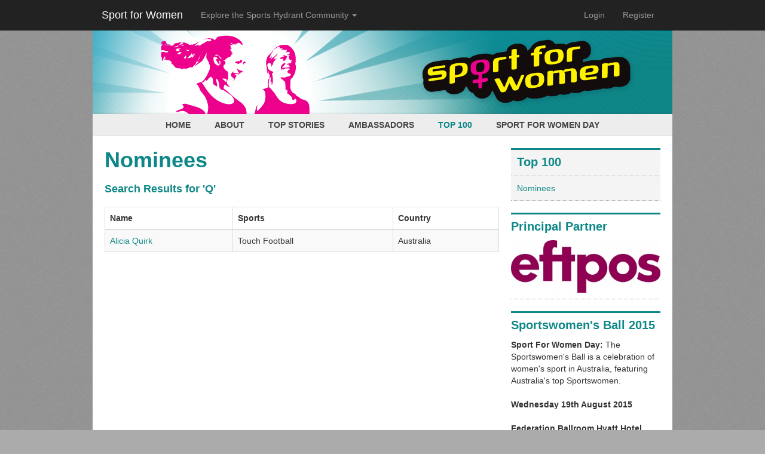

--- FILE ---
content_type: text/html; charset=utf-8
request_url: http://sportforwomen.com.au/top-100/nominees/alpha/Q
body_size: 4348
content:
<!DOCTYPE html>
<!--[if IE 7]>    <html lang="en" class="no-js ie ie7 lte9 lte8 lte7 gte7"> <![endif]-->
<!--[if IE 8]>    <html lang="en" class="no-js ie ie8 lte9 lte8 gte7 gte8"> <![endif]-->
<!--[if IE 9]>    <html lang="en" class="no-js ie ie9 lte9 gte7 gte8 gte9"> <![endif]-->
<!--[if !IE]><!--><html lang="en" class="no-js no-ie"><!--<![endif]-->
<head>
	<meta charset="utf-8">
	<base href="http://sportforwomen.com.au/"><!--[if lte IE 6]></base><![endif]-->
	<title>Nominees | Sport for Women</title>
	

	<!--<meta name="viewport" content="width=device-width, initial-scale=1.0">-->
	<!--<link rel="shortcut icon" type="image/x-icon" href="">-->

	
	

	<script>document.getElementsByTagName('html')[0].className = document.getElementsByTagName('html')[0].className.replace('no-js','js');</script>
	<!--[if lt IE 9]><script src="/static/js/html5shiv-3.6.2.min.js"></script><![endif]-->

	<link rel="stylesheet" href="/static/css/bootstrap-3.0.0.min.css">
	<link rel="stylesheet" href="/static/css/fontawesome-3.2.1.min.css">
	<link rel="stylesheet" href="/themes/vanilla/css/skin.css?r=2">
	
	
		<style>
			body {background-color: #ababab; background-image: url(assets/cipsportsfestival.com/Managed/Skins/2/greytexturebg.png);}
			a {color: #0d8787;}
			a:hover {color: #0c6e70;}
			h1, h2, h3, h4, h5, h6 {color: #0d8787;}
			.dropdown-menu>li>a:hover, .dropdown-menu>li>a:focus {background-color: #0d8787;}
			#site-logo {background-color: #0d8787;}
			#site-nav-primary .section a,
			#site-nav-primary .current a {color: #0d8787;}
			#site-nav-primary li:hover a {background: #0d8787;}
			#site-nav-primary li:hover ul a {background: #0d8787;}
			#site-nav-primary li:hover ul a:hover {background: #5fbabf;}
			#site-nav-primary ul a {border-top-color: #5fbabf;}
			#site-ft {background: #0d8787;}
			.nav-ft-title {border-bottom-color: #5fbabf;}
			.mod-widget {border-top-color: #0d8787;}
			.icon-quote-left {color: #0d8787;}
			.btn-primary {background-color: #0d8787; border-color: #0d8787;}
			.btn-primary:hover,
			.btn-primary:focus,
			.btn-primary:active,
			.btn-primary.active {background-color: #0c6e70; border-color: #0c6e70;}
			.btn-primary.disabled:hover,
			.btn-primary.disabled:focus,
			.btn-primary.disabled:active,
			.btn-primary.disabled.active,
			.btn-primary[disabled]:hover,
			.btn-primary[disabled]:focus,
			.btn-primary[disabled]:active,
			.btn-primary[disabled].active,
			fieldset[disabled] .btn-primary:hover,
			fieldset[disabled] .btn-primary:focus,
			fieldset[disabled] .btn-primary:active,
			fieldset[disabled] .btn-primary.active {background-color: #0d8787; border-color: #0d8787;}
			.btn-link {color: #0d8787;}
			.btn-link:hover,
			.btn-link:focus,
			.btn-link:active,
			.btn-link.active {color: #0c6e70;}
			#simple-site-ft a:hover {color: #0d8787;}
			.mod-content-meta {border-top-color: #0d8787; border-bottom-color: #0d8787;}
			.mod-gallery-control {color: #0d8787;}
			.nav-sb > li > a:hover,
			.nav-sb > li > a:focus {background-color: #0d8787;}
			.nav-sb > .current > a,
			.nav-sb > .section > a {color: #0c6e70;}
			.mod-widget_sidebar.mod-box .rssfeed-item-link-title:hover {background-color: #0d8787;}
			.mod-memberprofile-hd {border-bottom-color: #0d8787;}
		</style>
	

	

	<script src="//ajax.googleapis.com/ajax/libs/jquery/1.8/jquery.min.js"></script>
	<script>window.jQuery || document.write('<script src="/static/js/jquery-1.10.2.min.js"></s'+'cript>')</script>
</head>
<body id="page-top-100-nominees" class="section-top-100 section-top-100-nominees  type-DirectoryObjectSearch type-Page ">

	<nav class="navbar navbar-default navbar-inverse navbar-fixed-top" role="navigation" style="margin-bottom:0;">
		<div class="container">

			<div class="navbar-header">
				<button type="button" class="navbar-toggle" data-toggle="collapse" data-target="#test">
					<span class="sr-only">Toggle navigation</span>
					<span class="icon-bar"></span>
					<span class="icon-bar"></span>
					<span class="icon-bar"></span>
				</button>
				<a class="navbar-brand" href="/">Sport for Women</a>
			</div>

			<div class="collapse navbar-collapse">

				<!-- Network Menu -->
				<ul class="nav navbar-nav">
					<li class="dropdown">
						<a href="/top-100/nominees/alpha/Q#" class="dropdown-toggle" data-toggle="dropdown">Explore the Sports Hydrant Community <b class="caret"></b></a>
						<ul class="dropdown-menu">
							
								
									<li class="link"><a href="http://sportshydrant.com/" target="_blank" title="Sports Hydrant">Sports Hydrant</a></li>
								
							
								
									<li class="section"><a href="/" target="_blank" title="Sport for Women">Sport for Women</a></li>
								
							
								
									<li class="link"><a href="http://sportsadvocacygroup.com.au/" target="_blank" title="Sports Advocacy Group">Sports Advocacy Group</a></li>
								
							
								
									<li class="link"><a href="http://cipsportsfestival.com/" target="_blank" title="Australian Parliament Sports Club">Australian Parliament Sports Club</a></li>
								
							
								
							
								
							
								
							
						</ul>
					</li>
				</ul>

				<!-- Membership Menu -->
				<ul class="nav navbar-nav navbar-right">
					
						<li><a href="/Security/login?BackURL=/top-100/nominees/">Login</a></li>
						<li><a href="/register">Register</a></li>
					
				</ul>
			</div>
		</div>
	</nav>

<div id="site" class="container">

	<header id="site-hd" class="row">
		
			
				<h1 id="site-logo">
					<a href="/" title="Sport for Women">
						<img src="assets/cipsportsfestival.com/Managed/Skins/2/banner.png" alt="Sport for Women">
					</a>
				</h1>
			
		
	</header>

	<nav id="site-nav" class="row">
		<ul id="site-nav-primary" class="unstyled"><li id="site-nav-primary-home" class="first "><a href="/home/">Home</a></li><li id="site-nav-primary-about" class=" link"><a href="/about/">About</a><ul><li id="site-nav-primary-sub-sportswomen-care" class="first last link"><a href="/about/sportswomen-care/">Sportswomen Care</a></li></ul></li><li id="site-nav-primary-top-stories" class=" link"><a href="/top-stories/">Top Stories</a><ul><li id="site-nav-primary-sub-london-2012" class="first last link"><a href="/top-stories/london-2012/">London 2012</a></li></ul></li><li id="site-nav-primary-ambassadors" class=" link"><a href="/ambassadors/">Ambassadors</a><ul><li id="site-nav-primary-sub-sportswomen" class="first last link"><a href="/ambassadors/sportswomen/">Sportswomen</a></li></ul></li><li id="site-nav-primary-top-100" class=" section"><a href="/top-100/">Top 100</a><ul><li id="site-nav-primary-sub-nominees" class="first last current"><a href="/top-100/nominees/">Nominees</a></li></ul></li><li id="site-nav-primary-sport-for-women-day" class="last link"><a href="/sport-for-women-day/">Sport for Women Day</a><ul><li id="site-nav-primary-sub-schoolgirls-breakfast" class="first link"><a href="/sport-for-women-day/schoolgirls-breakfast/">Schoolgirls Breakfast</a></li><li id="site-nav-primary-sub-agenda-conference" class=" link"><a href="/sport-for-women-day/agenda-conference/">Agenda Conference</a></li><li id="site-nav-primary-sub-sportswomens-ball" class=" link"><a href="/sport-for-women-day/sportswomens-ball/">Sportswomen&#039;s Ball</a></li><li id="site-nav-primary-sub-about" class="last link"><a href="/sport-for-women-day/about/">About the Day</a></li></ul></li></ul>
	</nav>

	<div id="site-bd" class="row">
		
			<div id="content">
				<div id="content-inner">
		
					
					
					<div id="content-main" class="mod mod-page mod-dirsearchresults">
	<header class="mod-hd mod-page-hd mod-dirsearchresults-hd">
		<h1 class="mod-title mod-page-title mod-dirsearchresults-title">Nominees</h1>
	</header>
	<div class="mod-bd mod-page-bd mod-dirsearchresults-bd">
		<div id="dirsearchresults-terms">
			
				<h3 class="dirsearchresults-terms-title">Search Results for 'Q'</h3>
			
		</div>
		
			<table id="dirsearchresults-table" class="table table-bordered table-striped table-hover table-rowlinks">
				<thead>
				<tr>
					<th>Name</th>
					<th>Sports</th>
					<th>Country</th>
				</tr>
				</thead>
				<tbody>
				
					<tr data-href="http://sportforwomen.com.au/people/20/alicia-quirk">
						<td><a href="http://sportforwomen.com.au/people/20/alicia-quirk">Alicia Quirk</a></td>
						<td>Touch Football</td>
						<td>Australia</td>
					</tr>
				
				</tbody>
			</table>
			
		
	</div>
</div>
		
					
				</div>
			</div>
			<div id="sidebar">
				
					<div class="mod mod-widget mod-widget_sidebar mod-navigationwidget_sidebar mod-navigationwidget mod-box  first last">
	
		<header class="mod-hd mod-widget-hd">
			<h3 class="mod-title mod-widget-title">Top 100</h3>
		</header>
	
	<div class="mod-bd mod-widget-bd">
		<ul class="rssfeed-list">
	
		<li class="rssfeed-item first last current ">
			<span class="rssfeed-item-title">
				<a class="rssfeed-item-link-title" href="/top-100/nominees/">Nominees</a>
			</span>
			
				
			
		</li>
	
</ul>
	</div>
</div><div class="mod mod-widget mod-widget_sidebar mod-simpleimagewidget_sidebar mod-simpleimagewidget  first last">
	
		<header class="mod-hd mod-widget-hd">
			<h3 class="mod-title mod-widget-title">Principal Partner</h3>
		</header>
	
	<div class="mod-bd mod-widget-bd">
		<div class="imgwidget ">
	<a class="imgwidget-link" href="http://www.eftposaustralia.com.au/" target="_blank" >
	<img class="imgwidget-img" src="assets/cipsportsfestival.com/Uploads/_resampled/SetWidth315-eftpos-BM-Red-CMYK-HR-small.jpg">
	</a>
</div>
	</div>
</div><div class="mod mod-widget mod-widget_sidebar mod-htmlcontentwidget_sidebar mod-htmlcontentwidget  first last">
	
		<header class="mod-hd mod-widget-hd">
			<h3 class="mod-title mod-widget-title">Sportswomen&#039;s Ball 2015</h3>
		</header>
	
	<div class="mod-bd mod-widget-bd">
		<div class="typography"><p><strong>Sport For Women Day: </strong>The Sportswomen's Ball is a celebration of women's sport in Australia, featuring Australia's top Sportswomen.</p>
<p><strong>Wednesday 19th August 2015</strong></p>
<p><strong>Federation Ballroom </strong><strong>Hyatt Hotel Canberra</strong></p>
<p><a href="http://sportforwomen.com.au/events/23257/sportswomens-ball-2015/submit">Purchase Tickets Here</a></p>
<p><a href="http://sportforwomen.com.au/articles/23154/sports-stars-descend-on-canberra-for-the-centenary-of-canberra-sportswomens-ball" target="_blank">Have a look at what we did in 2013.</a></p>
<p><a href="http://sportforwomen.com.au/galleries/23236/sportswomens-ball-2013">Photo Gallery</a></p>
<p>It was fun, the sportswomen were sensational and the event trended on twitter.</p></div>
	</div>
</div><div class="mod mod-widget mod-widget_sidebar mod-htmlcontentwidget_sidebar mod-htmlcontentwidget  first last">
	
		<header class="mod-hd mod-widget-hd">
			<h3 class="mod-title mod-widget-title">AGENDA 2015</h3>
		</header>
	
	<div class="mod-bd mod-widget-bd">
		<div class="typography"><p><strong>Sport for Women Day:</strong> The second Agenda Conference takes place on <strong>Wednesday 19th August</strong> at Parliament House in Canberra.</p>
<p>If you want to make your voice heard contact: <a title="support@sportshydrant.com" href="mailto:support@sportshydrant.com">support@sportshydrant.com</a> </p>
<p><strong>Your Sport. Turn it on.</strong></p>
<p>Together we can make it happen.</p>
<p>The first Agenda Conference was held on Wednesday 27th February 2013. Want to catch up with what was said?</p>
<ul>
<li>Head over to <a href="https://twitter.com/SportForWomen">Twitter</a></li>
<li>Catch up on <a href="https://www.facebook.com/SportForWomen">Facebook</a></li>
</ul>
<p>Read the full llist of <a href="/sport-for-women-day/agenda-conference/recommendations-to-the-minister/">Recommendations</a> that was given to the former Federal Sports Minister, Sen. Kate Lundy.</p></div>
	</div>
</div><div class="mod mod-widget mod-widget_sidebar mod-simpleimagewidget_sidebar mod-widget-nohd mod-nohd mod-simpleimagewidget  first last">
	
	<div class="mod-bd mod-widget-bd">
		<div class="imgwidget imgwidget-full">
	<a class="imgwidget-link" href="http://sportforwomen.com.au/support/23228/sportswomen-kiss"  >
	<img class="imgwidget-img" src="assets/cipsportsfestival.com/Uploads/sidebarkiss.jpg">
	</a>
</div>
	</div>
</div>
				
			</div>
		
	</div>

	
	<div id="site-gl" class="row">
		
	<ol class="breadcrumb">
		
			
			<li class="section"><a href="/"><span class="icon-home"></span>Sport for Women</a></li>
			
		
			
			<li class="section"><a href="/top-100/">Top 100</a></li>
			
		
			
			<li class="current">Nominees</li>
			
		
	</ol>

		<aside id="sponsor-bar">
	<h3 id="sponsor-bar-title">Our Supporters</h3>
	<ul id="sponsor-list"
		class="cycle-slideshow"
		data-cycle-fx="carousel"
		data-cycle-center-vert="true"
		data-cycle-timeout="2000"
		data-cycle-pause-on-hover="true"
		data-cycle-slides=".sponsor"
		data-cycle-swipe="true"
		data-cycle-log="false"
	>
		
			<li class="sponsor supporter">
				<a class="sponsor-link" href="http://www.ovariancancer.net.au/" title="Ovarian Cancer Australia" target="_blank">
				
					<img class="sponsor-logo" src="http://sportforwomen.com.au/assets/cipsportsfestival.com/Managed/Sponsors/_resampled/SetHeight43-ovariancanceraustralia.png" alt="ovariancanceraustralia" title="ovariancanceraustralia" height="43" width="89" >
				
				</a>
			</li>
		
			<li class="sponsor supporter">
				<a class="sponsor-link" href="http://www.eftposaustralia.com.au/" title="eftpos" target="_blank">
				
					<img class="sponsor-logo" src="http://sportforwomen.com.au/assets/cipsportsfestival.com/Managed/Sponsors/_resampled/SetHeight43-eftpos.jpg" alt="eftpos" title="eftpos" height="43" width="122" >
				
				</a>
			</li>
		

	</ul>
</aside>
	</div>
	

	<footer id="site-ft" class="row">
		
	<div id="nav-ft-network" class="col-xs-4 nav-ft">
		<ul>
			<li class="nav-ft-title">Explore Our Communities</li>
			
				
					<li><a href="http://sportshydrant.com/" target="_blank" title="Sports Hydrant">Sports Hydrant</a></li>
				
			
				
					<li><a href="/" target="_blank" title="Sport for Women">Sport for Women</a></li>
				
			
				
					<li><a href="http://sportsadvocacygroup.com.au/" target="_blank" title="Sports Advocacy Group">Sports Advocacy Group</a></li>
				
			
				
					<li><a href="http://cipsportsfestival.com/" target="_blank" title="Australian Parliament Sports Club">Australian Parliament Sports Club</a></li>
				
			
				
			
				
			
				
			
		</ul>
	</div>



	<div id="nav-ft-links" class="col-xs-4 nav-ft">
		<ul>
			<li class="nav-ft-title">More Information</li>
			
				<li><a href="mailto:support@sportshydrant.com" >Contact Sports Hydrant</a></li>
			
				<li><a href="/about/" >About Us</a></li>
			
				<li><a href="http://sportshydrant.com/help/support/" >Support</a></li>
			
				<li><a href="http://sportshydrant.com/help/privacy-policy/" >Privacy Policy</a></li>
			
				<li><a href="http://sportshydrant.com/help/acceptable-use-policy/" >Acceptable Use Policy</a></li>
			
		</ul>
	</div>


<div id="nav-ft-copyright" class="col-xs-4 pull-right nav-ft">
	<ul>
		<li class="nav-ft-title">Sport for Women</li>
		
			<li>A division of <a href="http://sportshydrant.com"><strong>Sports Hydrant</strong></a></li>
			<li id="ft-copyright-notice">&copy; 2026 Sports Hydrant Pty Ltd</li>
		
		
			
				<li><a href="/register">Register</a></li>
			
			
				<li><a href="/Security/login?BackURL=/top-100/nominees/">Login</a></li>
			
		
	</ul>
</div>
	</footer>

</div>
<script src="/static/js/bootstrap-3.0.0.min.js"></script>
<script src="/static/js/jasnyfileinput.js"></script>
<script src="/static/js/jquery.cycle2-20130801.min.js"></script>
<script src="/static/js/jquery.cycle2.carousel-20130528.min.js"></script>
<script src="/static/js/jquery.cycle2.center-20130731.min.js"></script>
<script src="/static/js/jquery.cycle2.swipe-20121120.min.js"></script>
<script>!function(d,s,id){var js,fjs=d.getElementsByTagName(s)[0],p=/^http:/.test(d.location)?'http':'https';if(!d.getElementById(id)){js=d.createElement(s);js.id=id;js.src=p+"://platform.twitter.com/widgets.js";fjs.parentNode.insertBefore(js,fjs);}}(document,"script","twitter-wjs");</script>
<script src="/themes/vanilla/js/skin.js?r=2"></script>

</body>
</html>

--- FILE ---
content_type: text/css
request_url: http://sportforwomen.com.au/themes/vanilla/css/skin.css?r=2
body_size: 4992
content:
body {background-color: #FFF; background-repeat: repeat; background-position: 0 0;}

.container {max-width: none !important; width: 970px !important;}

/* --- LAYOUT --- */
#site {padding-top: 51px; background: #FFF;}
.no-networkmenu #site {padding-top: 0;}
#content {float: left; margin-right: -290px; width: 100%;}
#content-inner {margin-right: 290px; padding: 20px 0 20px 20px;}
#sidebar {width: 290px; padding: 20px; float: right;}

/* --- TYPOGRAPHY --- */

a {
	text-decoration: none;
	transition:  color .2s ease,  background .2s ease,  opacity .2s ease,  border-color .2s ease;
	-moz-transition:  color .2s ease,  background .2s ease,  opacity .2s ease,  border-color .2s ease;
	-webkit-transition:  color .2s ease,  background .2s ease,  opacity .2s ease,  border-color .2s ease;
	-o-transition:  color .2s ease,  background .2s ease,  opacity .2s ease,  border-color .2s ease;
	color: #4F4F4F;
}
a:hover, a:focus {color: #000; text-decoration: none;}
label {font-weight: normal;}

/* --- Tables --- */
.typography table {width: 100%; margin-bottom: 20px;}
.typography table th,
.typography table td {padding: 8px; line-height: 20px; text-align: left; vertical-align: top; border-top: 1px solid #d6d6d6;}
.typography table th {font-weight: bold;}
.typography table thead th {vertical-align: bottom;}
.typography table caption + thead tr:first-child th,
.typography table caption + thead tr:first-child td,
.typography table colgroup + thead tr:first-child th,
.typography table colgroup + thead tr:first-child td,
.typography table thead:first-child tr:first-child th,
.typography table thead:first-child tr:first-child td {border-top: 0;}
.typography table tbody + tbody {border-top: 2px solid #d6d6d6;}
/* --- Images --- */
.typography .captionImage {width:auto !important; padding-bottom:20px;}
.typography .captionImage .caption {clear:both; margin-bottom:0; padding:5px 2px 0; font-size:12px; font-style:italic;}
.typography .captionImage.center {text-align:center;}
.typography img {max-width: 100%; height: auto; margin:0 20px 20px;}
.typography .captionImage img {margin-bottom:0;}
.typography img.left,
.typography img.leftAlone {margin-left:0;}
.typography img.leftAlone {display: block;}
.typography img.right {margin-right:0}
/* --- Basic Type --- */
.typography a:hover {text-decoration: underline;}
.typography h1,
.typography h2,
.typography h3,
.typography h4,
.typography h5,
.typography h6 {margin: 20px 0; line-height: 1.2;}
.typography h1:first-child,
.typography h2:first-child,
.typography h3:first-child,
.typography h4:first-child,
.typography h5:first-child,
.typography h6:first-child {margin-top: 0;}
.typography h1,
.typography h2,
.typography h3 {margin-top: 30px;}
.typography p,
.typography ul,
.typography ol {margin-bottom: 20px;}
.typography ul > ul,
.typography ul > li > ul,
.typography ol > ol,
.typography ol > li > ol,
.typography ul > ol,
.typography ul > li > ol,
.typography ol > ul
.typography ol > li > ul {margin-bottom: 0;}
.typography hr {margin: 40px 0; border-color: #DDD;}
.typography ul:last-child,
.typography ol:last-child,
.typography p:last-child {margin-bottom: 0;}
.typography .left {float:left;}
.typography .right {float:right;}
.typography .center {margin:0 auto; display: block;}
/* --- List Fix --- */
.typography ul {overflow:hidden; padding-left:20px; margin-left:0; list-style-position:outside;}
.typography li {position:relative; margin-left:25px;}
/* Embed Widths */
.typography iframe {max-width: 100%;}


/* --- NETWORK BAR --- */
.navbar .navbar-brand {color: #FFF;}
.dropdown-menu>li>a:hover,
.dropdown-menu>li>a:focus {background-color: #4F4F4F;}

/* --- HEADER --- */
#site-logo {margin: 0; background-color: #4F4F4F;}
#site-logo a,
#site-logo img {display: block; max-width: 100%; height:140px;}

/* --- PRIMARY NAV --- */
#site-nav-primary {
	list-style: none;
	margin: 0;
	padding: 0;
	text-align: center;
	position: relative;
	z-index: 110;
	background: #EDEDED;
	border-bottom: 1px solid #DEDEDE;
	font-size: 14px;
	line-height: 16px;
	font-weight: bold;
	color: #444;
	text-transform: uppercase;
}
#site-nav-primary li {position: relative; display: inline;}
#site-nav-primary a {display: inline-block; color: #444; padding: 10px 20px;}
#site-nav-primary ul {position: absolute; left: -9999px; margin: 0; padding: 0; text-align: left;}
.lte7 #site-nav-primary ul {top: 100%;}
#site-nav-primary ul li {display: block;}
#site-nav-primary .section a,
#site-nav-primary .current a {color: #4F4F4F;}
#site-nav-primary li:hover ul {left: 0;}
#site-nav-primary li:hover a {background: #4F4F4F; color: #FFF;}
#site-nav-primary li:hover ul a {background: #4F4F4F; color: #FFF; width: 240px;}
#site-nav-primary li:hover ul a:hover {background: #B3BABD; color: #333;}
#site-nav-primary ul a {
	display: block;
	border-top: 1px solid #B3BABD;
	font-size: 13px;
	line-height: 14px;
	padding: 10px;
}
#site-nav-primary ul li.first a {border-top-width: 0;}

/* --- SECONDARY NAV --- */
#site-nav-secondary {
	padding: 5px 20px;
	background: #F7F8F8;
	color: #999;
	border-bottom: 1px solid #DEDEDE;}
#site-nav-secondary h2 {
	margin: 0;
	padding: 0;
	float: left;
	color: #999;
	line-height: 30px;
	font-size: 18px;
	font-weight: normal;
}
#site-nav-secondary h2 a {color: #999;}
#site-nav-secondary h2 a:hover {color: #000;}
#site-nav-secondary li > a {color: #999; padding: 5px 10px;}
#site-nav-secondary li > a:hover,
#site-nav-secondary li > a:focus,
#site-nav-secondary .current > a,
#site-nav-secondary .section > a {color: #000; background-color: #EEE;}

.social-nav {float: right;}
.social-nav-item {margin-top: 1px; color: #CCC; display: inline-block; margin-left: 5px;}
.social-nav-item-fb:hover {color: #3B5998;}
.social-nav-item-tw:hover {color: #00ACED;}
.social-nav-item-yt:hover {color: #CD332D;}
.social-nav-item-gp:hover {color: #D34836;}

/* --- FOOTER --- */
#site-ft {font-size: 12px; overflow: hidden; padding: 20px 5px;}
#site-ft {background: #4F4F4F; color: #FFF;}
#site-ft a {color: #FFF;}
#site-ft a:hover {color: #EEE;}

/* --- FOOTER: NAV --- */
.nav-ft ul {margin: 0; padding: 0; list-style: none;}
.nav-ft li {line-height: 16px; padding: 3px 2px;}
.nav-ft-title {font-weight: bold; margin-bottom: 4px; font-size: 13px;}
.nav-ft-title {border-bottom: 2px solid #B3BABD;}
.pull-right.nav-ft {text-align: right;}
#ft-copyright-notice {padding-bottom: 5px;}

/* --- FOOTER: BREADCRUMBS --- */
.breadcrumb {
	padding: 8px 20px;
	margin-bottom: 0;
	background: #EDEDED;
	border-top: 1px solid #DADADA;
	border-bottom: 1px solid #DADADA;
	border-radius: 0;
}
.breadcrumb .icon-home {padding-right: 5px;}

/* --- FOOTER: SPONSORS BAR --- */
#sponsor-bar {background: #FFF; overflow: hidden; position: relative; padding: 0 20px 0 130px;}
#sponsor-bar-title {
	font-size: 12px;
	font-weight: normal;
	color: #333;
	line-height: 75px;
	margin: 0;
	position: absolute;
	top: 0;
	left: 0;
	width: 130px;
	padding-left: 20px;
	padding-right: 10px;
}
#sponsor-list {float:left; height: 75px; width: 100%; margin: 0; padding: 0; list-style: none;}
.sponsor {margin-right: 50px;}

/* --- MODULE: SLIDESHOW --- */
.mod-slideshow {margin-bottom: 20px;}
.mod-slideshow .slide {display: none; position: relative;}
.mod-slideshow .slide.first {display: block;}
.mod-slideshow .slide-link {color: #FFF; display: block; overflow: hidden;}
.mod-slideshow .slide-link:hover {color: #FFF;}
.mod-slideshow .slide-image {display: block; width: 100%; height: 310px;}
.mod-slideshow .slide-content {
	background-color: rgb(0,0,0);
	background-color: rgba(0, 0, 0, 0.75);
	color: #FFF;
	padding: 15px;
	position: absolute;
	width: 100%;
	bottom: 0;
}
.mod-slideshow .slide-headline {font-size: 20px; line-height: 26px; margin-bottom: 3px; font-weight: bold;}
.mod-slideshow .slide-tagline {font-size: 16px; margin-bottom: 0;}

/* --- MODULE: CONTENT --- */
.mod-page {margin-bottom: 20px;}
.mod-page-hd {margin-bottom: 20px;}
.mod-page-bd {overflow: hidden;}
.mod-page-title {padding: 0; margin: 0; font-weight: bold;}

/* --- BUTTON STYLES --- */

/* --- BUTTON: FACEBOOK --- */
.btn-facebook {background-color: #3B5998; border-color: #3B5998; color: #FFF; border-radius: 3px; text-align: left;}
.btn-facebook .icon-facebook {padding-right:10px;}
.btn-facebook:hover,
.btn-facebook:focus,
.btn-facebook:active,
.btn-facebook.active {background-color: #344e86; border-color: #2d4373; color: #FFF;}
.btn-facebook.disabled:hover,
.btn-facebook.disabled:focus,
.btn-facebook.disabled:active,
.btn-facebook.disabled.active,
.btn-facebook[disabled]:hover,
.btn-facebook[disabled]:focus,
.btn-facebook[disabled]:active,
.btn-facebook[disabled].active,
fieldset[disabled] .btn-facebook:hover,
fieldset[disabled] .btn-facebook:focus,
fieldset[disabled] .btn-facebook:active,
fieldset[disabled] .btn-facebook.active {background-color: #3B5998; border-color: #3B5998;}

/* --- BUTTON: PRIMARY OVERRIDE --- */
.btn-primary {background-color: #4F4F4F; border-color: #4F4F4F; color: #FFF;}
.btn-primary:hover,
.btn-primary:focus,
.btn-primary:active,
.btn-primary.active {background-color: #000; border-color: #000; color: #FFF;}
.btn-primary.disabled:hover,
.btn-primary.disabled:focus,
.btn-primary.disabled:active,
.btn-primary.disabled.active,
.btn-primary[disabled]:hover,
.btn-primary[disabled]:focus,
.btn-primary[disabled]:active,
.btn-primary[disabled].active,
fieldset[disabled] .btn-primary:hover,
fieldset[disabled] .btn-primary:focus,
fieldset[disabled] .btn-primary:active,
fieldset[disabled] .btn-primary.active {background-color: #4F4F4F; border-color: #4F4F4F;}

/* --- BUTTON: LINK OVERRIDE --- */
.btn-link {color: #4F4F4F;}
.btn-link:hover,
.btn-link:focus,
.btn-link:active,
.btn-link.active {color: #000; text-decoration: none;}

/* --- SIMPLE PAGE --- */
.type-SimplePage {background: #E3E3E3; padding-top: 70px;}
.type-SimplePage.no-networkmenu {padding-top: 25px;}
.type-SimplePage .modal-content {border-radius:3px; -webkit-box-shadow: 0 2px 10px rgba(0,0,0,0.45); box-shadow:0 2px 10px rgba(0,0,0,0.45);}
.type-SimplePage .simplepage-logo-img {margin: 0 auto; display: block;}
#simple-site-ft {text-align: center; padding-bottom: 25px;}
#simple-site-ft a {font-weight: bold; color: #000;}
#simple-site-ft a:hover {color: #4F4F4F;}
.mod-simple-ft-help {text-align:left;}
.mod-simple-ft-help a {font-weight:bold;}

.video-container {position: relative; padding-bottom: 56.25%; padding-top: 30px; height: 0; overflow: hidden;}
.video-container iframe,
.video-container object,
.video-container embed {position: absolute; top: 0; left: 0; width: 100%; height: 100%;}

.mod-content-bd {overflow: hidden;}
.mod-content-meta {
	border-top: 1px solid #4F4F4F;
	border-bottom: 1px solid #4F4F4F;
	padding: 5px;
	margin-top: 15px;
	background: #F4F4F4;
}
.mod-content-meta p {margin: 0;}
.mod-content-meta p + p {margin-top: 5px;}
.mod-content-meta a {font-weight: bold;}
.mod-content-status {color: red; font-weight: bold; margin: 0 !important;}
.mod-content-status span {padding: 0 10px; border-left: 1px solid red;}
.mod-content-status span:first-child {padding-left: 0; border-left-width: 0;}
.mod-content-feature {float: right; padding: 0 0 10px 15px;}
.mod-content-feature-img {width: 100%;}
.mod-content-feature-img + .mod-content-feature-caption {margin-top: 10px;}
.mod-content-feature-caption {margin-bottom: 0; font-size: 13px; font-style: italic; text-align: right;}
.mod-content-feature + .typography p:first-child {font-weight: bold; font-size: 16px;}
.mod-content-bd .video-container {margin-bottom: 15px;}

.mod-gallery {background: #000; padding: 10px 10px 65px; position: relative; margin-bottom: 15px;}
.mod-gallery-viewer {width: 100%; height: 457px; overflow: hidden;}
.mod-gallery-controls {position: absolute; bottom: 4px; left: 10px; z-index: 1000;}
.mod-gallery-control {color: #4F4F4F; cursor: pointer;}
.mod-gallery-control.disabled {opacity: 0.5;}
.mod-gallery-meta {color: #FFF; position: absolute; bottom: 10px; left: 120px;}
.mod-gallery-meta span {display: block;}

/* --- MODULE: WIDGET --- */
.mod-widget {
	margin-bottom: 20px;
	border-top: 3px solid #4F4F4F;
	border-bottom: 1px dotted #A4A4A4;
	padding: 0;
}
.mod-widget-nohd {padding:0;}
.mod-widget-hd {padding: 10px 0 13px;}
.mod-widget-bd {padding-bottom: 10px; overflow: hidden;}
.mod-widget-nohd .mod-widget-bd {padding-top: 10px;}
.mod-widget-title {
	margin: 0;
	padding: 0;
	font-weight: bold;
	font-size: 20px;
	line-height: 20px;
}

/* ---- WIDGET: ContentFeed ----- */
/* Full Width, No Feature */
.contentfeed-row {padding-top:15px;}
.contentfeed-row:first-child {padding-top:0;}
.contentfeed-row .contentfeed-item-link-img {display: block;}
.contentfeed-row .contentfeed-item-img {display: block; width: 100%;}
.contentfeed-row .contentfeed-item-title {margin: 5px 0 0; font-size: 14px; line-height: 1.2;}
/* Full Width, Feature */
.contentfeed-list .contentfeed-item {overflow: hidden; margin: 0 0 10px;}
.contentfeed-list .contentfeed-item:last-child {margin-bottom: 0;}
.contentfeed-list .contentfeed-item-link-img {float: left; margin-right: 10px;}
.contentfeed-list .contentfeed-item-img {display: block; width: 90px;}
.contentfeed-list .contentfeed-item-title {margin: 0; font-size: 14px; line-height: 1.2;}
.contentfeed-item-feature + .contentfeed-list {margin: 10px 0 0;}
.contentfeed-item-feature {margin: 0;}
.contentfeed-item-feature .contentfeed-item-img {width: 100%;}
.contentfeed-item-feature .contentfeed-item-title {margin: 5px 0 0; font-size: 16px; line-height: 1.2;}
.contentfeed-item-feature .contentfeed-item-summary {margin: 5px 0 0; font-size: 12px;}

/* ---- WIDGET: RSSFeed --- */
.rssfeed-list {padding-left: 0; list-style: none; margin-bottom: -10px;}
.rssfeed-item {border-top: 1px dotted #A4A4A4;}
.rssfeed-item-title {margin: 10px 0 5px; font-size: 16px;}
.rssfeed-item-summary {margin: 0 0 10px; font-size: 13px;}

/* ---- WIDGET: HTML Embed --- */
.mod-htmlembedwidget iframe {max-width: 100%;}

/* ---- WIDGET: Simple Image --- */
.imgwidget-link {display: block;}
.imgwidget-img {display: block; max-width: 100%; margin: 0 auto;}
.imgwidget-full .imgwidget-img {width: 100% !important;}
/*
.mod-simpleimagewidget_sidebar .mod-widget-bd {padding: 0;}
.mod-simpleimagewidget_sidebar.mod-nohd {border: 0;}
*/

/* ---- WIDGET: Simple Quote --- */
.quote-img {width: 100%; display: block; margin-bottom: 10px;}
.quote-full .quote-img {margin-bottom: 0;}
.quote-link-img {display: block;}
.quote {margin: 0; padding: 0; border-width: 0;}
.icon-quote-left {color: #4F4F4F; opacity: 0.5;}
.img-linked ~ .quote {margin-top: 10px;}

/* ---- WIDGET: Single Tweet Embed --- */
.mod-singletweetembedwidget blockquote {visibility: hidden;}
.mod-singletweetembedwidget .twitter-tweet {width: 100% !important; margin: 0 !important;}

/* ---- WIDGET: Twitter Timeline Embed --- */
.mod-twittertimelinewidget .twitter-timeline {width: 100% !important;}

/* --- MODULE: SIDEBAR WIDGETS --- */
.mod-widget_sidebar.mod-nohd {border-top-width: 0; border-bottom-width: 0; padding-bottom: 0;}
.mod-widget_sidebar.mod-nohd .mod-widget-bd {padding-top: 0; padding-bottom: 0;}
.mod-widget_sidebar.mod-box {background-color: #F4F4F4;}
.mod-widget_sidebar.mod-box .mod-widget-hd {padding-left: 10px; padding-right: 10px; border-bottom: 1px dotted #A4A4A4;}
.mod-widget_sidebar.mod-box .mod-widget-bd {padding: 10px;}
.mod-widget_sidebar.mod-box.mod-nohd {border-top-width: 3px; border-bottom-width: 1px;}
.mod-widget_sidebar.mod-shadow {-webkit-box-shadow:0 0 5px rgba(0, 0, 0, 0.2); -moz-box-shadow:0 0 5px rgba(0, 0, 0, 0.2); box-shadow:0 0 5px rgba(0, 0, 0, 0.2);}

/* ---- WIDGET: Navigation --- */
.mod-navigationwidget_sidebar .mod-widget-bd {padding: 0;}
.nav-sb > li > a {background-color: transparent; border-bottom: 1px dotted #A4A4A4;}
.nav-sb > li > a:hover,
.nav-sb > li > a:focus {color: #FFF; background-color: #4F4F4F;}
.nav-sb > .current > a,
.nav-sb > .section > a {font-weight: bold; color: #000;}
.nav-sb .nav-sb {display: none;}
.nav-sb .expand > .nav-sb {display: block;}
.nav-sb .expand > a {background-color: #EDEDED;}
.nav-sb2 > li > a {padding-left: 30px; padding-top: 5px; padding-bottom: 5px;}
.nav-sb3 > li > a {padding-left: 60px; padding-top: 5px; padding-bottom: 5px;}

.mod-widget_sidebar .rssfeed-list {margin: -10px;}
.mod-widget_sidebar .rssfeed-item {border: 0;}
.mod-widget_sidebar .rssfeed-item-link-title {display: block; padding: 10px; border-top: 1px dotted #A4A4A4;}
.mod-widget_sidebar .first .rssfeed-item-link-title {border-top: 0 !important;}
.mod-widget_sidebar .rssfeed-item-link-title:hover {text-decoration: underline;}
.mod-widget_sidebar.mod-box .rssfeed-item-link-title:hover {text-decoration: none; color: #FFF; background-color: #4F4F4F;}
.mod-widget_sidebar .rssfeed-item-title {display: block; margin: 0; font-size: 14px; font-weight: normal;}
.mod-widget_sidebar .rssfeed-item-summary {display: none;}

.mod-widget_sidebar .rssfeed-item .rssfeed-list {margin: 0;}
.mod-widget_sidebar .rssfeed-item .rssfeed-list .rssfeed-item-link-title {padding: 5px 5px 5px 20px; border-top: 0;}
.mod-widget_sidebar .rssfeed-item .rssfeed-list .rssfeed-list .rssfeed-item-link-title {padding-left: 40px;}
.mod-widget_sidebar .rssfeed-list .expand > .rssfeed-item-title > .rssfeed-item-link-title {border-top: 1px dotted #A4A4A4;}
.mod-widget_sidebar .rssfeed-list .expand > .rssfeed-list {display: none;}


/* --- DIRECTORY SEARCH PAGE: --- */
#dirsearch-forms {border-bottom: 1px solid #DDD; margin-bottom: 20px;}
.typography ~ #dirsearch-forms {margin-top: 20px;}
.dirsearch-form {padding: 20px 0; border-top: 1px solid #DDD;}
.dirsearch-title {margin: 0 0 10px;
	text-align: center;
	font-size: 16px;
	font-weight: bold;
	height: 20px;
	line-height: 20px;}

/* --- DIRECTORY SEARCH PAGE: TITLE FORM --- */
#dirsearch-bytitle {position: relative;}
#dirsearch-bytitle label {display: none;}
#dirsearch-bytitle select {visibility: hidden;}
#dirsearch-bytitle #DirectoryObjectID {text-align: center;}
#dirsearch-bytitle .btn {position: absolute; top: 50px; right: 65px;}
#dirsearch-bytitle .form-group {margin:0;}
#dirsearch-bytitle .chzn-container {margin-left: -40px; width: 450px !important; text-align: left;}
#dirsearch-bytitle .chzn-container-single .chzn-single {height: 34px;}
#dirsearch-bytitle .chzn-container-single .chzn-single span {font-size: 14px; line-height: 34px;}
#dirsearch-bytitle .chzn-container-single .chzn-single div {top: 4px; right: 2px;}
#dirsearch-bytitle .chzn-container-single .chzn-drop {width: 450px !important;}
#dirsearch-bytitle .chzn-container-single .chzn-search input {width: 100% !important;}

/* --- DIRECTORY SEARCH PAGE: ALPHA FORM --- */
#dirsearch-byalpha {padding: 20px 5px 15px;}
#dirsearch-byalpha ul {overflow: hidden; margin: 0;}
#dirsearch-byalpha .dirsearch-byalpha-letter {float: left; margin: 0 5px 5px 0;}

/* --- DIRECTORY SEARCH PAGE: FILTER FORM --- */
#dirsearch-byfilter .form-group {position: relative;}
#dirsearch-byfilter label {width: 110px; margin: 0; font-weight: bold; line-height: 34px; text-align: right; position: absolute; top: 0; left: 0;}
#dirsearch-byfilter .form-control {margin-left: 130px; width: 450px;}
#dirsearch-byfilter .form-actions {text-align: center;}

#dirsearchresults-terms {margin-bottom: 20px;}
.dirsearchresults-terms-title {margin: 0; font-size: 18px; font-weight: bold;}
#dirsearchresults-terms-filter {margin-top: 10px; margin-bottom: 0;}
#dirsearchresults-terms-filter li {padding-bottom: 5px;}
#dirsearchresults-terms-filter strong {display: inline-block; width: 70px;}
#dirsearchresults-terms-filter span {display: inline-block; width: 300px;}

/* ---- DIRECTORY VIEW ---- */
.dirobj-meta-item td ul {margin-bottom: 0;}

/* Miscellaneous */
.table-rowlinks tbody tr td {cursor: pointer;}

/* AVATAR UPLOAD FIELD */
#Avatar.form-group {margin-top: 20px;}
#Avatar.form-group > label {display: none;}
.btn-file {overflow: hidden; position: relative; vertical-align: middle;}
.btn-file > input {position: absolute; top: 0; right: 0; margin: 0; opacity: 0; filter: alpha(opacity=0); transform: translate(-300px, 0) scale(4); font-size: 23px; direction: ltr; cursor: pointer;}
.fileinput {margin-bottom: 9px; display: inline-block;}
.fileinput .uneditable-input {display: inline-block; margin-bottom: 0px; vertical-align: middle; cursor: text;}
.fileinput .thumbnail {overflow: hidden; display: inline-block; margin-bottom: 5px; vertical-align: middle; text-align: center;}
.fileinput .thumbnail > img {width: 100%; height: 100%;}
.fileinput .btn {vertical-align: middle;}
.fileinput-exists .fileinput-new,
.fileinput-new .fileinput-exists {display: none;}
.fileinput-inline .fileinput-controls {display: inline;}
.fileinput .uneditable-input {white-space: normal;}
.fileinput-new .input-group .btn-file {border-radius: 0 4px 4px 0;}
.fileinput-new .input-group .btn-file.btn-xs,
.fileinput-new .input-group .btn-file.btn-sm {border-radius: 0 3px 3px 0;}
.fileinput-new .input-group .btn-file.btn-lg {border-radius: 0 6px 6px 0;}
.form-group.has-warning .fileinput .uneditable-input {color: #c09853; border-color: #faebcc;}
.form-group.has-warning .fileinput .fileinput-preview {color: #c09853;}
.form-group.has-warning .fileinput .thumbnail {border-color: #faebcc;}
.form-group.has-error .fileinput .uneditable-input {color: #b94a48; border-color: #ebccd1;}
.form-group.has-error .fileinput .fileinput-preview {color: #b94a48;}
.form-group.has-error .fileinput .thumbnail {border-color: #ebccd1;}
.form-group.has-success .fileinput .uneditable-input {color: #468847; border-color: #d6e9c6;}
.form-group.has-success .fileinput .fileinput-preview {color: #468847;}
.form-group.has-success .fileinput .thumbnail {border-color: #d6e9c6;}
.input-group-addon:not(:first-child) {border-left: 0;}

.sceditor-container, .sceditor-container * {box-sizing: content-box; -webkit-box-sizing: content-box;}

/* Member Profiles */
.memberprofile-feature {margin-right: 20px; margin-bottom: 20px; float: left;}
.memberprofile-img {width: 200px;}
.memberprofile-detail, .memberprofile-about {margin-left: 220px;}
.memberprofile-detail + .memberprofile-about {margin-top: 20px; padding-top: 20px; border-top: 1px dotted #A4A4A4;}
.memberprofile-edit {font-size: 14px; margin-top: 10px;}
.mod-memberprofile-hd {padding-bottom: 5px; border-bottom: 3px solid #4F4F4F;}

/* Directory Override for specific entry 14908 Fishing Flyrodders */
#directory-object-14908 #dirobj-meta-website td a {
	display: block;
	width: 198px;
	word-wrap: break-word;
}

--- FILE ---
content_type: application/javascript
request_url: http://sportforwomen.com.au/themes/vanilla/js/skin.js?r=2
body_size: 881
content:
(function($) {
	$(function() {

		/*
		$('.rssfeed-item.expand a').click(function(e) {
			e.preventDefault();
			$(this).parent().children('.rssfeed-list').toggle(200);
		});*/

		$('.table-rowlinks tbody tr td').click(function(e) {
			var target = $(this).parent('tr').data('href');
			if (target.length) window.location.href = target;
		});

		if ($('textarea.sceditor').length) {
			$("textarea.sceditor").sceditor({
				plugins: "bbcode",
				style: '/field_sceditor/vendor/sceditor_min/jquery.sceditor.default.min.css',
				emoticonsRoot: '/field_sceditor/images/',
				emoticonsEnabled: false,
				width: '100%',
				height: 170,
				resizeEnabled: false,
				enablePasteFiltering: true,
				autoExpand: true,
				autoUpdate: true,
				toolbar: 'bold,italic,underline,strike|bulletlist,orderedlist|link,unlink,email|image|maximize'
			});
		}

	});
})(jQuery);